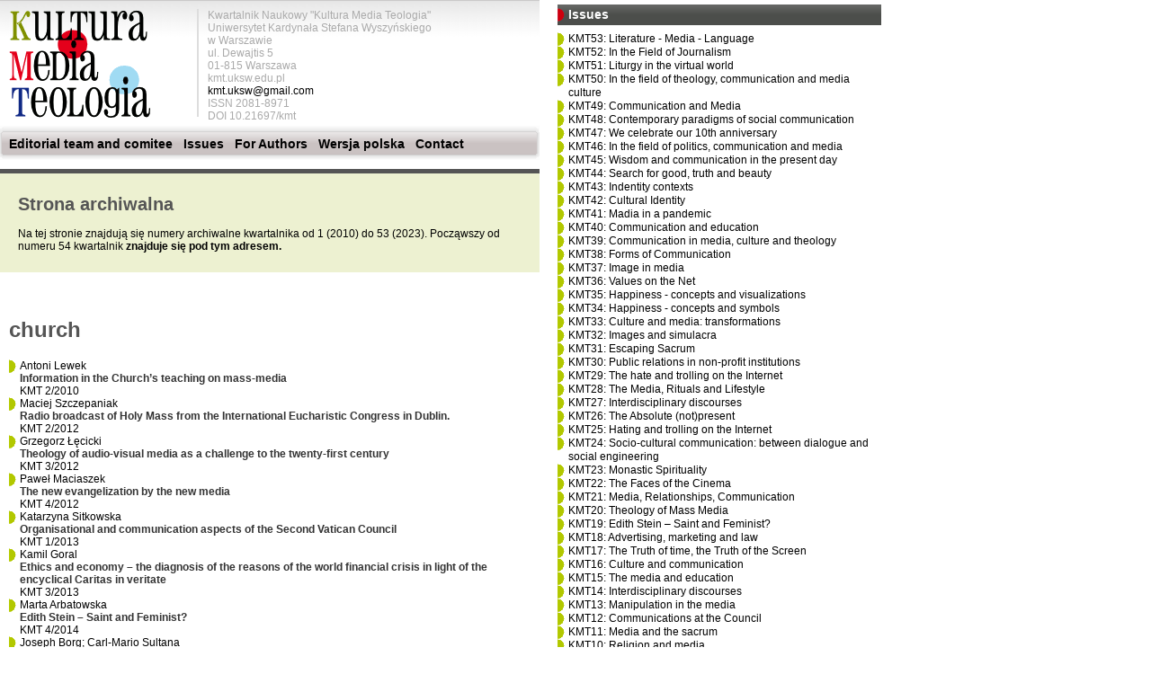

--- FILE ---
content_type: text/html; charset=utf-8
request_url: https://kmt.uksw.edu.pl/kosciol-tag_en
body_size: 7150
content:
<!DOCTYPE HTML PUBLIC "-//W3C//DTD XHTML 1.0 Transitional//EN" "http://www.w3.org/TR/xhtml1/DTD/xhtml1-transitional.dtd">
<html>
<head>
<meta http-equiv="Content-Type" content="text/html; charset=utf8" />
<link rel="stylesheet" type="text/css" href="/media/style/kmt.css" />
<title>kościół</title>
<meta name="description" content="" />
<meta name="keywords" content="" />
</head>
<body>
<div id="page">
<div id="lpanel">
<div id="header">

<a href="/en"><img src="/media/style/kmt.gif" alt="Kultura Media Teologia" id="logo" /></a>


<div id="meta">
Kwartalnik Naukowy "Kultura Media Teologia"<br />
Uniwersytet Kardynała Stefana Wyszyńskiego <br />w Warszawie<br />
ul. Dewajtis 5<br />
01-815 Warszawa<br />
kmt.uksw.edu.pl<br />
<a href="mailto:kmt.uksw@gmail.com">kmt.uksw@gmail.com</a><br />
ISSN 2081-8971<br />
DOI 10.21697/kmt
</div>
</div><!-- /#header -->


<div id="menu">
<!--<a href="/kultura-media-teologia-text">Editorial team and comitee</a>&nbsp;&nbsp;-->
<a href="https://czasopisma.uksw.edu.pl/index.php/kmt/about" target="_blank">Editorial team and comitee</a>&nbsp;&nbsp;
<a href="/issues">Issues</a>&nbsp;&nbsp;
<a href="/authors-text">For Authors</a>&nbsp;&nbsp;
<a href="/">Wersja polska</a>&nbsp;&nbsp;
<!--<a href="/kontakt-text">Contact</a>&nbsp;&nbsp;-->
<a href="https://czasopisma.uksw.edu.pl/index.php/kmt/about/contact" target="_blank">Contact</a>&nbsp;&nbsp;
</div><!-- /#menu -->




<div class="topbox">
<h1>Strona archiwalna </h1>
<p>Na tej stronie znajdują się numery archiwalne kwartalnika od 1 (2010) do 53 (2023). Począwszy od numeru 54 kwartalnik <a href="https://czasopisma.uksw.edu.pl/index.php/kmt" style="font-weight: bold; " target="_blank">znajduje się pod tym adresem. </a></p>
</div>
&nbsp;





<div class="box">
<h1>church</h1>
<ul>

<li><a href="/informacja-w-nauce-kosciola-o-mediach-article">Antoni Lewek<br />
<strong>Information in the Church’s teaching on mass-media</strong><br />
KMT 2/2010</a></li>

<li><a href="/radiowa-transmisja-Dublin-article">Maciej Szczepaniak<br />
<strong>Radio broadcast of Holy Mass from the International Eucharistic Congress in Dublin.</strong><br />
KMT 2/2012</a></li>

<li><a href="/teologia-mediow-av-article">Grzegorz Łęcicki<br />
<strong>Theology of audio-visual media as a challenge to the twenty-first century</strong><br />
KMT 3/2012</a></li>

<li><a href="/nowa-ewan-przez-nowe-m-article">Paweł Maciaszek<br />
<strong>The new evangelization by the new media</strong><br />
KMT 4/2012</a></li>

<li><a href="/aspekty-vat-ii-article">Katarzyna Sitkowska<br />
<strong>Organisational and communication aspects of the Second Vatican Council</strong><br />
KMT 1/2013</a></li>

<li><a href="/etyka-i-ekonomia-article">Kamil Goral<br />
<strong>Ethics and economy – the diagnosis of the reasons of the world financial crisis in light of the encyclical Caritas in veritate</strong><br />
KMT 3/2013</a></li>

<li><a href="/edyta-stein-artykul-article">Marta Arbatowska<br />
<strong>Edith Stein – Saint and Feminist?</strong><br />
KMT 4/2014</a></li>

<li><a href="/communicating-faith-article">Joseph Borg; Carl-Mario Sultana<br />
<strong>Communicating faith through the legacy media. Theological reflections and pastoral implication</strong><br />
KMT 1/2015</a></li>

<li><a href="/duchowosc-karmelitanek-bosych-article">Anna Mularska; Joanna Pyszna<br />
<strong>Spirituality of the Carmelite Sisters based on the writings of St. Teresa of Jesus of the Andes.</strong><br />
KMT 4/2015</a></li>

<li><a href="/medialna-vychova-article">Anna Vaľková<br />
<strong>Media education in the context of the subject of Catholic religion</strong><br />
KMT 3/2012</a></li>

<li><a href="/kosciol-a-mediokracja-w-polsce-article">Antoni Lewek<br />
<strong>Church and mediocracy in Poland</strong><br />
KMT 2/2010</a></li>

<li><a href="/radio-katolickie-pl-article">Anna Gawrońska-Piotrowska<br />
<strong>Catholic Radio Stations in Poland</strong><br />
KMT 4/2014</a></li>

<li><a href="/slub-ubostwa-article">Joanna Pyszna<br />
<strong>The vow of poverty in the spirituality of the Congregation of the Sisters of the Resurrection.</strong><br />
KMT 4/2015</a></li>

<li><a href="/rola-zakonow-article">Paweł Bednarz<br />
<strong>The role of religious congregations in the development of press in Poland in the pre-partitioning times</strong><br />
KMT 4/2016</a></li>

<li><a href="/muzyka-sakralna-article">Emilia Dudkiewicz<br />
<strong>Sacral music promotion and  liturgical education as heard on the Warsaw Radio</strong><br />
KMT 3/2012</a></li>

<li><a href="/metody-z-olimpu-article">Mirosław Mejzner<br />
<strong>Methodius of Olympus and his concept of free will</strong><br />
KMT 4/2016</a></li>

<li><a href="/pontifex_pl-article">Piotr Wajs<br />
<strong>The phenomenon of hating and trolling  on @ponfitex_pl. Analysis of tweets on the example of the Pope Francis account</strong><br />
KMT 2/2016</a></li>

<li><a href="/prymat-milosci-article">Joanna Pyszna<br />
<strong>The Primacy of Love in the Spirituality of the Congregation of the Sisters of the Resurrection</strong><br />
KMT 4/2014</a></li>

<li><a href="/analiza-bxvi-article">Maria Kołtunowska<br />
<strong>Analysis of information and comments in the news program „Wiadomości” on TVP 1 after Pope Benedict XVI&#x27;s resignation</strong><br />
KMT 1/2014</a></li>

<li><a href="/ety-rozu-tozsa-article">Bartosz Wieczorek<br />
<strong>Ethical understanding of identity in the context of Catholic Social Teaching</strong><br />
KMT 4/2015</a></li>

<li><a href="/motyl-article">Marek Markiewicz<br />
<strong>The „Motyl” case – between religious freedom and contestation</strong><br />
KMT 1/2013</a></li>

<li><a href="/jak-zainteresowac-media-sprawami-kosciola-article">Jan Szewek<br />
<strong>Jak zainteresować media sprawami Kościoła?</strong><br />
KMT 1/2011</a></li>

<li><a href="/ewangelizacja-cyfrowego-kontynentu-article">Janusz Chyła<br />
<strong>Evangelisation of the Digital Continent</strong><br />
KMT 3/2015</a></li>

<li><a href="/lit-slowa-bierz-article">Paweł Maciaszek<br />
<strong>Liturgy of the Word in the Sacrament of Confirmation</strong><br />
KMT 4/2012</a></li>

<li><a href="/nieszczescie-rzecz-o-simone-weil-article">Bartosz Wieczorek<br />
<strong>Misfortune entered my body and soul – memories of Simone Weil</strong><br />
KMT 2/2012</a></li>

<li><a href="/2013-15-sosnowska-article">Joanna Sosnowska<br />
<strong>Journalist – specialist. The principles of religious journalist&#x27;s work</strong><br />
KMT 4/2013</a></li>

<li><a href="/cieplak-theatre-article">Katarzyna Flader-Rzeszowska<br />
<strong>Theological Tropes in Piotr Cieplak&#x27;s Theatre</strong><br />
KMT 1/2015</a></li>

<li><a href="/komunia-koscielna-w-swietle-katechez-benetykta-article">Cezary Smuniewski<br />
<strong>Komunia kościelna w świetle katechez Benedykta XVI o apostołach</strong><br />
KMT 1/2011</a></li>

<li><a href="/kosciol-wobec-wyzwan-nowych-technologii-article">Katarzyna Sitkowska<br />
<strong>Church in front of the challenges of new technologies</strong><br />
KMT 2/2010</a></li>

<li><a href="/zbrodnia-katynska-article">Grzegorz Łęcicki<br />
<strong>The Katyń Massacre and the life and ministry of Rev. Zdzislaw Peszkowski</strong><br />
KMT 4/2012</a></li>

<li><a href="/2013-15-stanislawczyk-article">Barbara Stanisławczyk<br />
<strong>The media as the forum of the ideological attack of liberal leftists on catholic Church</strong><br />
KMT 4/2013</a></li>

<li><a href="/synody-piotrkowskie-article">Wojciech Malesa<br />
<strong>The Synods of Piotrków and Polish Liturgical Practices Preserved after the Adoption of the Tridentine Reform of Liturgy</strong><br />
KMT 2/2014</a></li>

<li><a href="/parafia-lykoszyn-article">Janusz Adam Frykowski<br />
<strong>The History of the Assumption of the Most Holy Virgin Mary Uniate Parish in Lykoszyn</strong><br />
KMT 3/2015</a></li>

<li><a href="/odnowa-nowa-ewangelizacja-article">Czesław Parzyszek<br />
<strong>Renewal of the Modern World Through the Work of the New Evangelization</strong><br />
KMT 1/2014</a></li>

<li><a href="/ksiazka-o-stopniach-article">Tomasz Płonka OFMCap.<br />
<strong>A book about teaching degrees pope and the bishops</strong><br />
KMT 3/2011</a></li>

<li><a href="/wiara-malgaski-article">Eugeniusz  Sakowicz<br />
<strong>Faith in Madagascar</strong><br />
KMT 2/2014</a></li>

<li><a href="/podroze_fr-2013-article">Marcin Wrzos OMI<br />
<strong>Foreign apostolic journeys of Pope Francis on the most important national news websites (2013-2014)</strong><br />
KMT 1/2017</a></li>

<li><a href="/ksieza-emigracyjni-article">Grzegorz  Łęcicki<br />
<strong>The Editorial, Journalist and Publishing Involvement of the Polish Priests in Exile during World War II  and the postwar period on the example of Rev. Stanislaw Belch, Rev. Zdzislaw Peszkowski, and Rev. Tadeusz Kirschke</strong><br />
KMT 1/2017</a></li>

<li><a href="/trzy-nawrocenia-article">Bartosz Wieczorek<br />
<strong>Three conversions</strong><br />
KMT 3/2013</a></li>

<li><a href="/radiofonizacja-przedszkoli-article">Joanna  Wiśniewska<br />
<strong>The beginnings of radiofonization in kindergartens in Polish People&#x27;s Republic</strong><br />
KMT 1/2016</a></li>

<li><a href="/pr-kosciol-article">Michał Rakowski<br />
<strong>Public Relations in the Church Ministry. The Issue of PR Tools Used by Religious Minorities in Poland Based on the Example of the Seventh Day Adventist Church</strong><br />
KMT 3/2019</a></li>

<li><a href="/interpretacja-tekstu-w-obrazie-article">Dorota Muszytowska<br />
<strong>Interpreting Text Throw Image: Role of Hermeneutics in Illustrating Christian Biblical Manuscripts</strong><br />
KMT 2/2015</a></li>

<li><a href="/2013-15-goral-article">Kamil Goral<br />
<strong>Temptation of greed – threat of risky investment on the stock exchange in the context of the catholic social teaching</strong><br />
KMT 4/2013</a></li>

<li><a href="/uzit-si-boha-article">Dariusz Żuk-Olszewski<br />
<strong>&quot;To Taste of God&quot;, or a Few Words about Risks of Postmodern, Emotional and Experiential Spirituality in the Catholic Charismatic Movement.</strong><br />
KMT 3/2015</a></li>

<li><a href="/niedziela-81-2014-article">Jolanta  Dzierżyńska-Mielczarek<br />
<strong>„Niedziela” – publishing concept and place in the Polish media system.</strong><br />
KMT 1/2016</a></li>

<li><a href="/hejt-w-kpk-article">Piotr Wajs<br />
<strong>Hejting and trolling in the context of canons 1364 and 1369 of the Code of Canon Law.</strong><br />
KMT 2/2017</a></li>

<li><a href="/sztuka-umierania-article">Bartosz Wieczorek<br />
<strong> </strong><br />
KMT 3/2012</a></li>

<li><a href="/kosciol-hip-hop-article">Paweł Bieńkowski<br />
<strong>The Church and the hip-hop culture – from confrontation to conversion</strong><br />
KMT 3/2014</a></li>

<li><a href="/ewang-w-dobie-article">Grzegorz Łęcicki<br />
<strong>Evangelisation in the Time of Globalisation</strong><br />
KMT 3/2015</a></li>

<li><a href="/kosciol-w-social-media-article">Monika Przybysz<br />
<strong>Church in social media. The communication of ecclesial institutions in social media from the media science and theological perspective</strong><br />
KMT 4/2018</a></li>

<li><a href="/dobra-nowina-mlodym-article">Dariusz Henryk Pater<br />
<strong>Proclaiming the Good News of Jesus Christ to the youth today</strong><br />
KMT 3/2019</a></li>

<li><a href="/obrona-twierdzy-zm-article">Joanna Pyszna<br />
<strong>The Warsaw Uprising eyed by Sister of Resurrection – defence of the “Sisters of the Resurrection Fortress”</strong><br />
KMT 3/2017</a></li>

<li><a href="/tomi-fenome-article">Małgorzata Kunicka<br />
<strong>Karol Wojtyla`s Thomistic-Phenomenological Concept of Personalism Regarding the Crisis of Values and Contemporary Educational Needs.</strong><br />
KMT 3/2017</a></li>

<li><a href="/prawda-wolnosc-article">Agnieszka Kowalczyk<br />
<strong>Truth and freedom as the foundation of peace in the aspect of media communication - the context of papal teaching</strong><br />
KMT 2/2016</a></li>

</ul>
</div>








</div><!-- /#lpanel -->
<div id="rpanel">
    


<h5>Issues</h5>
<ul>

<li><a href="/kmt-en-53-literatura-media-jezyk">KMT53: Literature - Media - Language</a></li>

<li><a href="/kmt-en-52-w-kregu-zagadnien-dzienikarskich">KMT52: In the Field of Journalism</a></li>

<li><a href="/kmt-en-51-liturgia-w-swiecie-wirtualnym">KMT51: Liturgy in the virtual world</a></li>

<li><a href="/kmt-en-50-teologia-komunikowanie-kultura">KMT50: In the field of theology, communication and media culture</a></li>

<li><a href="/kmt-en-49-komunikowanie-media">KMT49: Communication and Media</a></li>

<li><a href="/kmt-en-48-paradygmaty-komunikacji">KMT48: Contemporary paradigms of social communication</a></li>

<li><a href="/kmt-en-47-10th-anniversary">KMT47: We celebrate our 10th anniversary</a></li>

<li><a href="/kmt-en-46-polityka-komunikacja-media">KMT46: In the field of politics, communication and media</a></li>

<li><a href="/kmt-en-45-madrosc-komunikowanie">KMT45: Wisdom and communication in the present day</a></li>

<li><a href="/kmt-en-44-prawda_dobro_piekno">KMT44: Search for good, truth and beauty </a></li>

<li><a href="/kmt-en-43-konteksty-tozsamosci">KMT43: Indentity contexts</a></li>

<li><a href="/kmt-en-42-tozsamosc-kulturowa">KMT42: Cultural Identity</a></li>

<li><a href="/kmt-en-41-media-pandemia">KMT41: Madia in a pandemic</a></li>

<li><a href="/kmt-en-40-komunikacja-edukacja">KMT40: Communication and education</a></li>

<li><a href="/kmt-en-39-communication-media-culture-theology">KMT39: Communication in media, culture and theology</a></li>

<li><a href="/kmt-en-38-formy-komunikacji">KMT38: Forms of Communication</a></li>

<li><a href="/kmt-en-37-wizerunek-w-mediach">KMT37: Image in media</a></li>

<li><a href="/kmt-en-36-wartosci-w-sieci">KMT36: Values on the Net</a></li>

<li><a href="/kmt-en-35-szczescie">KMT35: Happiness - concepts and visualizations</a></li>

<li><a href="/kmt-en-34-szczescie">KMT34: Happiness - concepts and symbols</a></li>

<li><a href="/kmt-en-33-kultura-media-przeobrazenia">KMT33: Culture and media: transformations</a></li>

<li><a href="/kmt-en-32-obrazy-symulakry">KMT32: Images and simulacra</a></li>

<li><a href="/kmt-en-31-uciekajaca-sacrum">KMT31: Escaping Sacrum</a></li>

<li><a href="/kmt-en-30-kmt30">KMT30: Public relations in non-profit institutions</a></li>

<li><a href="/kmt-en-29-hejt2">KMT29: The hate and trolling on the Internet </a></li>

<li><a href="/kmt-en-28-rytualy_i_styl">KMT28: The Media, Rituals and Lifestyle</a></li>

<li><a href="/kmt-en-27-dyskursy2">KMT27: Interdisciplinary discourses</a></li>

<li><a href="/kmt-en-26-absolut-nieobecny">KMT26: The Absolute (not)present</a></li>

<li><a href="/kmt-en-25-hejt-i-troll">KMT25: Hating and trolling on the Internet</a></li>

<li><a href="/kmt-en-24-miedzy-dialogiem-a-socjotechnika">KMT24: Socio-cultural communication: between dialogue and social engineering</a></li>

<li><a href="/kmt-en-23-duchowosc-zakonna">KMT23: Monastic Spirituality</a></li>

<li><a href="/kmt-en-22-oblicza-kina">KMT22: The Faces of the Cinema</a></li>

<li><a href="/kmt-en-21-media-relacje-komunikacja">KMT21: Media, Relationships, Communication</a></li>

<li><a href="/kmt-en-20-teologia-mediow">KMT20: Theology of Mass Media</a></li>

<li><a href="/kmt-en-19-edyta-stein-swieta-i-feministka">KMT19: Edith Stein – Saint and Feminist?</a></li>

<li><a href="/kmt-en-18-reklama-marketing-prawo">KMT18: Advertising, marketing and law</a></li>

<li><a href="/kmt-en-17-prawda-czasu-ekranu">KMT17: The Truth of time, the Truth of the Screen</a></li>

<li><a href="/kmt-en-16-kultura-i-komunikacja">KMT16: Culture and communication</a></li>

<li><a href="/kmt-en-15-media-i-edukacja">KMT15: The media and education</a></li>

<li><a href="/kmt-en-14-dyskursy-interdyscyplinarne">KMT14: Interdisciplinary discourses</a></li>

<li><a href="/kmt-en-13-manipulacja-w-mediach">KMT13: Manipulation in the media</a></li>

<li><a href="/kmt-en-12-komunikacja-na-soborze">KMT12: Communications at the Council</a></li>

<li><a href="/kmt-en-11-media-wobec-sacrum">KMT11: Media and the sacrum</a></li>

<li><a href="/kmt-en-10-religia-i-media">KMT10: Religion and media</a></li>

<li><a href="/kmt-en-9-medialne-artefakty">KMT9: Media artifacts</a></li>

<li><a href="/kmt-en-8-przestrzenie-kultury">KMT8: Cultural spaces</a></li>

<li><a href="/kmt-en-7-tozsamosc-i-jej-fundamenty">KMT7: Identity and its foundations</a></li>

<li><a href="/kmt-en-6-media-kultura-pieniadze">KMT6: Media, culture, money and...</a></li>

<li><a href="/kmt-en-5-prawda-w-mediach">KMT5: Truth in the media?</a></li>

<li><a href="/kmt-en-4-supermarket-kultury">KMT4: Supermarket of the culture</a></li>

<li><a href="/kmt-en-3-medialna-maskarada">KMT3: Media masquerade</a></li>

<li><a href="/kmt-en-2-ks-antoni-lewek-zycie-i-dzielo">KMT2: Rev. prof. Antoni Lewek (1940-2010) - life and work</a></li>

<li><a href="/kmt-en-1-progi-ponowoczesnosci">KMT1: Thresholds for (post)modernity</a></li>

</ul>
<p><a class="point" href="/issues">All issues</a></p>

<h5>Links</h5>
<ul>
<li><a href="http://www.uksw.edu.pl" target="_blank">Uniwersytet Kardynała Stefana Wyszyńskiego w Warszawie</a></li>
<li><a href="http://teologia.uksw.edu.pl" target="_blank">Wydział Teologiczny UKSW</a></li>
<li><a href="http://teologiakultury.uksw.edu.pl/" target="_blank">Instytut Wiedzy o Kulturze</a></li>
<li><a href="http://dziennikarstwo.uksw.edu.pl" target="_blank">Instytut Edukacji Medialnej i Dziennikarstwa</a></li>
</ul>

<h5>Other info</h5>
<p>We use cookies for traffic measurment. <a href="http://www.uksw.edu.pl/cookies" style="text-decoration: underline; ">Privacy agreement (in polish). </a></p>





</div><!-- /#rpanel -->
<div id="footer">



</div><!-- /#footer -->
</div><!-- /# page -->

<script type="text/javascript">

  var _gaq = _gaq || [];
  _gaq.push(['_setAccount', 'UA-17134037-1']);
  _gaq.push(['_trackPageview']);

  (function() {
    var ga = document.createElement('script'); ga.type = 'text/javascript'; ga.async = true;
    ga.src = ('https:' == document.location.protocol ? 'https://ssl' : 'http://www') + '.google-analytics.com/ga.js';
    var s = document.getElementsByTagName('script')[0]; s.parentNode.insertBefore(ga, s);
  })();

</script>



</body>
</html>


--- FILE ---
content_type: text/css
request_url: https://kmt.uksw.edu.pl/media/style/kmt.css
body_size: 3819
content:
body {margin: 0; padding: 0; font-family: Arial, sans-serif; font-size: 12px; }

h1 {font-family: Georgia, sans-serif; font-weight: bold; color: #555; font-size: 24px; }
h2 {font-family: Georgia, sans-serif; font-weight: normal; color: #555;}
h3 {font-family: Georgia, sans-serif; font-weight: normal; font-size: 20px; color: #555; background: #edf1d1; padding: 8px 10px 4px 15px; margin: 20px 0 10px 0px; text-align: left; border-bottom: 2px solid #555; line-height: 130%;  }
h5, .issue_part {color: white; background: #555 url('hgrad.png') no-repeat; margin: 5px 0; padding: 4px 0 0 12px; height: 19px; font-size: 14px; clear: both; }

a {color: black; text-decoration: none; }
a:hover {text-decoration: underline; }
a img {border: 0; }

ul {padding: 3px 0 3px 0; margin: 0; }
li {margin: 0; padding: 0 0 0 12px; background: url('point.png') no-repeat; list-style-type: none; }
a.navlink {padding-left: 12px; background: url('point.png') no-repeat;  }
.pdf {padding: 2px 4px 2px 22px; background: url('pdf.gif') no-repeat; height: 17px;}
.point {background: url('redpoint.png'); background-repeat: no-repeat; padding: 0 0 0 12px; clear: both; font-weight: bold; color: #333; }

strong {color: #333; }

.shadow {
-moz-box-shadow: 5px 5px 8px rgba(0,0,0,0.4);
-webkit-box-shadow: 5px 5px 5px rgba(0,0,0,0.5);
box-shadow: 5px 5px 5px rgba(0,0,0,0.5);
} 

#page {float: left;}
#lpanel {width: 600px; float: left; }
#rpanel {width: 360px; margin: 0 0 0 20px; float: left; line-height: 130%; }
#header {float: left; width: 600px; background: white url('logograd.png') repeat-x; height: 140px; }
#logo {float: left; margin: 10px; }
#meta {float: left; width: 300px; height: 120px; margin: 10px 10px 10px 40px; padding: 0 10px; border-left: 2px solid #ddd; color: #aaa;}

#menu {color: #555; background: #999 url('menugrad.png') no-repeat; height: 18px; padding: 12px 10px 8px 10px; font-size: 14px; font-weight: bold; clear: both; }

.topbox {background: #edf1d1; border-top: 5px solid #555; margin: 10px 0; padding: 10px 20px; width: 560px; float: left; }
.topbox h1 {font-size: 20px; }
.topbox ul {padding: 0; }
.topbox li {margin: 0 0 8px 0; }
.topbox .issue_picture_box {float: left; width: 170px; }
.topbox .issue_picture {border: 1px solid #ccc;}
.topbox .issue_content {width: 370px; float: left; margin-left: 20px; }
.topbox .a {color: #666; }
.topbox .p {color: #999; }
.topbox strong {}
.topbox li a {display: block; text-decoration: none; padding: 1px; }
.topbox li a:hover {text-decoration: none; background-color: white; border: 1px solid #ccc; padding: 0;  }

.lead, .author {font-weight: bold; background: #edf1d1; border-left: 5px solid #555; margin: 4px 0; padding: 20px; color: #333; line-height: 140%; }
.lead_en {font-size: 10px; }

.box {padding: 10px; }

#rpanel p {margin: 0; padding: 2px 0; }

.article_extras {background: #edf1d1; padding: 4px 10px;  }
.article_extras p {margin: 0; padding: 0; }
.content {line-height: 150%; text-align: justify;}
.content a {color: #555; font-weight: bold; border: 1px solid #999; padding: 1px 5px; margin: 0 2px; background: #EDF1D1;  }
.content a:hover {background: #102985; color: white; }
.content h3 a {color: inherit; border: 0; padding: 0; margin: 0; background: inherit; }

.issue {width: 250px; float: left; background: #EDF1D1; margin: 10px 7px; padding: 5px 15px 15px 15px; border: 1px solid #ddd;}
.issue:hover {border-color: #999; }
.issue a {display: block; }
.issue .issue_picture {border: 1px solid #ccc; }
.issue h2 {font-size: 14px; font-weight: bold; margin: 5px 0; height: 40px;  }
.issue h2 a {color: #555; }
.issue img {}
.issue kmt {margin: 0; }

.kmt {border-bottom: 1px solid #ccc; font-size: 10px;  }
.kmt strong {background: #666; color: white; padding: 1px 5px; }
